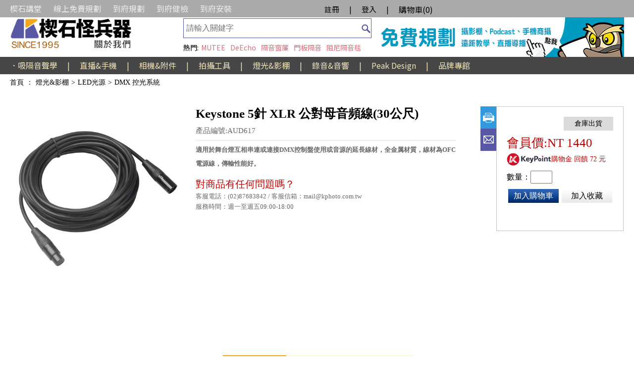

--- FILE ---
content_type: text/html; charset=UTF-8
request_url: https://www.kphoto.com.tw/index.php?route=product/product&product_id=29353
body_size: 9723
content:
<!DOCTYPE html>
<html dir="ltr" lang="zh-TW">
<head>
    <link rel="stylesheet" href="https://fonts.googleapis.com/css2?family=Noto+Sans+TC">
    <meta http-equiv="cache-control" content="no-cache">
    <meta http-equiv="pragma" content="no-cache">
    <meta http-equiv="expires" content="0">
    <meta http-equiv="Content-Type" content="text/html; charset=utf-8">
    <meta charset="UTF-8" />
    <meta name="description" content="" />
	<meta http-equiv="X-UA-Compatible" content="IE=edge">    

    <meta name="description" content="適用於舞台燈互相串連或連接DMX控制盤使用或音源的延長線材，全金属材質，線材為OFC電源線，傳輸性能好。" />
	<meta name="viewport" content="width=device-width, initial-scale=1">
	<meta name="viewport" content="maximum-scale=1">	
    
    <!-- Schema.org markup for Google+ -->
	<meta itemprop="name" content="Keystone 5針 XLR 公對母音頻線(30公尺)">
	<meta itemprop="description" content="適用於舞台燈互相串連或連接DMX控制盤使用或音源的延長線材，全金属材質，線材為OFC電源線，傳輸性能好。">
	<meta itemprop="image" content="https://www.kphoto.com.tw/image/catalog/Product/AUD/AUD617.jpg">
    
    <!-- Open Graph data -->
	<meta property="og:title" content="Keystone 5針 XLR 公對母音頻線(30公尺)" />
	<meta property="og:description" content="適用於舞台燈互相串連或連接DMX控制盤使用或音源的延長線材，全金属材質，線材為OFC電源線，傳輸性能好。" />
	<meta property="og:url" content="https://www.kphoto.com.tw/index.php?route=product/product&amp;amp;product_id=29353&amp;amp;tag_id=267&amp;amp;category_id=12" />
	<meta property="og:site_name" content="楔石攝影怪兵器">
	<meta property="og:type" content="website" />
	<meta property="og:image" content="https://www.kphoto.com.tw/image/catalog/Product/AUD/AUD617.jpg" />
    <meta name="google-site-verification" content="9y1LjdEeHl0tP7mmtFdUiDSLEPBZOOUTvalqRRMKsaQ" />
    
    <title>Keystone 5針 XLR 公對母音頻線(30公尺) | 楔石攝影怪兵器</title>
    <script type="text/javascript" src="newkey/pubjs/jquery/dist/jquery.min.js"></script>
    <script type="text/javascript" src="newkey/pubjs/moment/min/moment.min.js"></script>
    <script type="text/javascript" src="newkey/pubjs/moment/locale/zh-tw.js"></script>
    <script type="text/javascript" src="newkey/pubjs/bootstrap/dist/js/bootstrap.min.js"></script>
    <script type="text/javascript" src="newkey/pubjs/eonasdan-bootstrap-datetimepicker/build/js/bootstrap-datetimepicker.min.js"></script>
    <link rel="stylesheet" href="newkey/pubjs/icons-1.5.0/font/bootstrap-icons.css" />
    <link rel="stylesheet" href="newkey/pubjs/eonasdan-bootstrap-datetimepicker/build/css/bootstrap-datetimepicker.min.css" />

    <link rel="stylesheet" href="newkey/pubjs/pub_online.css?v=0.11" />
    <script type="text/javascript" src="newkey/pubjs/pub_java.js?v=0.12"></script>
    <script type="text/javascript" src="newkey/front/main.js?v=0.13"></script>
    <link rel="stylesheet" href="newkey/front/css/mybootstrap.css" />
    <link rel="stylesheet" href="newkey/front/css/main.css?v=0.20" />
    <link rel="stylesheet" href="newkey/front/css/ck_fix.css" />
    <link rel="icon" href="favicon.ico" type="image/x-icon"/>
    <!-- Google tag (gtag.js) -->
<script async src="https://www.googletagmanager.com/gtag/js?id=G-9BSDKW7K2L"></script>
<script>
  window.dataLayer = window.dataLayer || [];
  function gtag(){dataLayer.push(arguments);}
  gtag('js', new Date());

  gtag('config', 'G-9BSDKW7K2L');
</script></head>
<body>
    <div class="base">
<div class="header_html" style="margin-top:-2px;"></div>
<div class="home_top" style="background:#abaaaa">
    <div class="home_top1">
        <div style="float:left;width:620px;display: flex; justify-content: left; align-items: center; height: 100%;">
            <span style="margin-right:24px;"><a href="https://www.kphoto.com.tw/index.php?route=article/kind&id=1"style="color:#f0ebeb;" target="_self">楔石講堂</a></span><span style="margin-right:24px;"><a href="https://www.kphoto.com.tw/index.php?route=article/detail&id=14"style="color:#f0ebeb;" target="_self">線上免費規劃</a></span><span style="margin-right:24px;"><a href="https://www.kphoto.com.tw/index.php?route=article/detail&id=449"style="color:#f0ebeb;" target="_self">到府規劃</a></span><span style="margin-right:24px;"><a href="https://www.kphoto.com.tw/index.php?route=article/detail&id=455"style="color:#f0ebeb;" target="_self">到府健檢</a></span><span style="margin-right:24px;"><a href="https://www.kphoto.com.tw/index.php?route=article/detail&id=454"style="color:#f0ebeb;" target="_self">到府安裝</a></span>
        </div>
        <div style="float:left;padding-top:10px;">
            <div class="login_div guestmode">
    <div style="padding:0 10px 0 10px;"><a style="color:#000000 !important;" href="index.php?route=account/register_agreement">註冊</a></div>
    <div style="color:#000000 !important;"> | </div>
    <div style="padding:0 10px 0 10px;"><a style="color:#000000 !important;" href="#" onclick="loginstage()">登入</a></div>
    <div style="color:#000000 !important;"> | </div>
    <div style="padding:0 10px 0 10px;"><a class="viewCart clearfix" style="color:#000000 !important;" href="index.php?route=checkout/cart">
        <span class="text">購物車(<span id="cart_count" class="count">0</span>)</span>
    </a></div>
</div>
        </div>
    </div>
</div>
<header class="header">
    <div class="top_1-1">
        <div style="height:45px;width:100%;">
            <a target="_self" href="https://www.kphoto.com.tw/index.php?route=common/home">
                <img class="link" src="image/catalog/%E8%A1%8C%E9%8A%B7%E6%AA%94%E4%BD%8D/202309%E6%A5%94%E7%9F%B3%E9%A6%96%E9%A0%81%E6%94%B9%E7%89%88/banner/612__%E6%A5%94%E7%9F%B3%E6%80%AA%E5%85%B5%E5%99%A8.jpg" width="320" height="45">
            </a>
        </div>
        <div style="height:35px;width:100%;">
            <a target="_self" href="https://www.kphoto.com.tw/index.php?route=article/detail&id=400">
                <img class="link" src="image/catalog/%E8%A1%8C%E9%8A%B7%E6%AA%94%E4%BD%8D/202309%E6%A5%94%E7%9F%B3%E9%A6%96%E9%A0%81%E6%94%B9%E7%89%88/banner/612__%E9%97%9C%E6%96%BC%E6%88%91%E5%80%91.jpg" width="320" height="35">
            </a>
        </div>
    </div>
    <div class="top_1-2">
        <div class="searchForm">
            <input id="searchInput" class="searchInput" type="search" maxlength="16" placeholder="請輸入關鍵字" value="" autocomplete="off">
            <a href="#" class="searchIcon" onclick="do_keyword();"></a>
        </div>
        <div style="color:#de6b7c;width:400px;display:flex;justify-content: left; align-items: center; height: 26px;padding-left:30px;margin-top:20px;">
            <span style="color:black;margin-right:5px;">熱門:</span>
            <span style="margin-right:10px;"><a style="color:#de6b7c;" href="index.php?route=product/search&keyword=MUTEE" target="_self">MUTEE</a></span><span style="margin-right:10px;"><a style="color:#de6b7c;" href="index.php?route=product/search&keyword=DeEcho" target="_self">DeEcho</a></span><span style="margin-right:10px;"><a style="color:#de6b7c;" href="index.php?route=product/search&keyword=%E9%9A%94%E9%9F%B3%E7%AA%97%E7%B0%BE" target="_self">隔音窗簾</a></span><span style="margin-right:10px;"><a style="color:#de6b7c;" href="index.php?route=product/search&keyword=%E9%96%80%E6%9D%BF%E9%9A%94%E9%9F%B3" target="_self">門板隔音</a></span><span style="margin-right:10px;"><a style="color:#de6b7c;" href="index.php?route=product/search&keyword=%E9%98%BB%E5%B0%BC%E9%9A%94%E9%9F%B3%E6%AF%AF" target="_self">阻尼隔音毯</a></span>
        </div>
    </div>
    <div class="top_1-3">
        <div style="height:80px;width:500px;">
            <a target="_blank" href="https://www.kphoto.com.tw/index.php?route=article/detail&id=14">
                <img class="link" src="image/catalog/%E8%A1%8C%E9%8A%B7%E6%AA%94%E4%BD%8D/%E6%A5%94%E7%9F%B3%E6%95%B4%E9%AB%94%E8%A6%8F%E5%8A%83%E9%A6%96%E9%A0%81Banner.gif" width="500" height="80">
            </a>
        </div>
    </div>
</header>
<div class="cate_menu_div" style="background:#464646">
    <div style="width:1240px;display: flex; justify-content: left; align-items: center; height: 100%;margin:auto;font-size:16px;">
        <span cate_id="363" onmouseover="catelist(this)"><a href="index.php?route=product/category&id=363" style="color:#EEE2BA;">．吸隔音聲學</a></span><span style="margin-left:20px;margin-right:20px;color:#EEE2BA;">|</span><span cate_id="1" onmouseover="catelist(this)"><a href="index.php?route=product/category&id=1" style="color:#EEE2BA;">直播&amp;手機</a></span><span style="margin-left:20px;margin-right:20px;color:#EEE2BA;">|</span><span cate_id="2" onmouseover="catelist(this)"><a href="index.php?route=product/category&id=2" style="color:#EEE2BA;">相機&amp;附件</a></span><span style="margin-left:20px;margin-right:20px;color:#EEE2BA;">|</span><span cate_id="4" onmouseover="catelist(this)"><a href="index.php?route=product/category&id=4" style="color:#EEE2BA;">拍攝工具</a></span><span style="margin-left:20px;margin-right:20px;color:#EEE2BA;">|</span><span cate_id="3" onmouseover="catelist(this)"><a href="index.php?route=product/category&id=3" style="color:#EEE2BA;">燈光&amp;影棚</a></span><span style="margin-left:20px;margin-right:20px;color:#EEE2BA;">|</span><span cate_id="5" onmouseover="catelist(this)"><a href="index.php?route=product/category&id=5" style="color:#EEE2BA;">錄音&amp;音響</a></span><span style="margin-left:20px;margin-right:20px;color:#EEE2BA;">|</span><span cate_id="370" onmouseover="catelist(this)"><a href="https://www.kphoto.com.tw/index.php?route=product/category/detail&id=150" style="color:#EEE2BA;">Peak Design</a></span><span style="margin-left:20px;margin-right:20px;color:#EEE2BA;">|</span><span cate_id="6" onmouseover="catelist(this)"><a href="index.php?route=product/category&id=6" style="color:#EEE2BA;">品牌專館</a></span>
    </div>
</div>
<div class="searchShow">
    <div class="searchbox">
        <div class="suggcate">
        </div>
        <div class="suggitem">
            <div class="sugg_title">相關商品:</div>
            <div class="itemlist clearfix">
            </div>
            <div class="more clearfix" onclick="do_keyword()">查看更多商品 ></div>
        </div>
        <div class="searchHist">
            <div class="search_hist clearfix">
                <div class="title">搜尋紀錄:</div>
                <ul class="hist_list"></ul>
            </div>
            <div class="more clearfix" onclick="clear_key_hist()"><i class="bi bi-clock-history" style="margin-right: 4px;"></i>刪除歷史紀錄</div>
        </div>
        <div class="recentView">
            <div class="recentitem">
                <div class="recent_title">看過的商品:</div>
                <div class="itemlist clearfix">
                </div>
            </div>
        </div>
    </div>
    <div class="searchShowOverlay"></div>
</div>
<div class="cateShow">
    <div class="catebox_before"></div>
    <div class="catebox">
    
    </div>
    <div class="catebox_after"></div>
    <div class="cateShowOverlay"></div>
</div>        <div class="main_o"><ol class="navibar clearfix">
    <li class="navibar_item @@first" >
    <a itemprop="item" href="index.php?route=common/home">
        <span itemprop="name">首頁</span>
    </a>
    <meta itemprop="position" content="1">
</li>
<span class="divider">：</span><li class="navibar_item @@first" >
    <a itemprop="item" href="index.php?route=product/category&id=3">
        <span itemprop="name">燈光&amp;影棚</span>
    </a>
    <meta itemprop="position" content="2">
</li>
<span class="divider">></span><li class="navibar_item @@first" >
    <a itemprop="item" href="index.php?route=product/category/detail&id=12">
        <span itemprop="name">LED光源</span>
    </a>
    <meta itemprop="position" content="3">
</li>
<span class="divider">></span><li class="navibar_item @@first" >
    <a itemprop="item" href="index.php?route=product/tag/detail&id=267&category_id=12">
        <span itemprop="name">DMX 控光系統</span>
    </a>
    <meta itemprop="position" content="4">
</li>
<span class="divider"></span>
</ol>
<aside id="hist_sample" style="display:none;"><div class="itemdiv">
    <div class="imgdiv">
        <a class="link" href="index.php?route=product/product&product_id=29353">
            <img class="thumbnail" src="image/catalog/Product/AUD/AUD617.jpg">
        </a>
    </div>
    <h3 class="title">
        <a href="index.php?route=product/product&product_id=29353">Keystone 5針 XLR 公對母音頻線(30公尺)</a>
    </h3>
</div></aside>
<section class="proddiv">
    <div class="prodinfo clearfix" itemscope="" itemtype="http://schema.org/Product">
        <div class="imgdiv">
            <div class="bigimg">
                <img src="image/catalog/Product/AUD/AUD617.jpg" alt="Keystone 5針 XLR 公對母音頻線(30公尺)" width="350px" height="350px" itemprop="image">
                <img class="overlay is_hide" src="" alt="Overlay" onerror="this.style.display='none';">
            </div>
            <div class="smallimgdiv">
                <div class="btnPrev" onclick="img_move_right()"></div>
                <div class="imglist">
                    <div class="listframe clearfix" style="left: 0px;">
                        
                    </div>
                </div>
                <div class="btnNext" onclick="img_move_left()"></div>
            </div>
        </div>

        <div class="pinfodiv">
            <h2 class="prodname" itemprop="name">Keystone 5針 XLR 公對母音頻線(30公尺)</h2>
            <div class="prodid">產品編號:AUD617</div>
            <h3 class="proddesc">適用於舞台燈互相串連或連接DMX控制盤使用或音源的延長線材，全金属材質，線材為OFC電源線，傳輸性能好。</h3>

            <div class="promo clearfix is_hide">
                <div class="heading">關聯活動:</div>
                <ul class="promoList clearfix">
                    
                </ul>
            </div>
            
            <div class="note clearfix" style="display:none;">
                <div class="heading">其他說明:</div>
                <ul class="noteList clearfix">
                    @@note_list@
                </ul>
            </div>
            <div class="service">
                <div class="title">對商品有任何問題嗎？</div>
                <ul>
                    <li class="serviceItem">客服電話：(02)87683842 / 客服信箱：mail@kphoto.com.tw</li>
                    <li class="serviceItem">服務時間：週一至週五09:00-18:00</li>
                </ul>
            </div>
        </div>
        <div class="control clearfix">
            <div class="shortcut">
                <a class="btn btnPrint" id="print" href="javascript:window.print()"></a>
                <a class="btn btnEmail" href="mailto:?body=https%3A%2F%2Fwww.kphoto.com.tw%2Findex.php%3Froute%3Dproduct%2Fproduct%26product_id%3D29353%26tag_id%3D267%26category_id%3D12&subject=Keystone+5%E9%87%9D+XLR+%E5%85%AC%E5%B0%8D%E6%AF%8D%E9%9F%B3%E9%A0%BB%E7%B7%9A%2830%E5%85%AC%E5%B0%BA%29"></a>
            </div>
            <div class="functionBox">
                <div itemprop="offers" itemscope="" itemtype="http://schema.org/Offer">
                    <meta itemprop="priceCurrency" content="TWD">
                    <meta itemprop="price" content="1440">
                </div>
                <div class="say_pp">
                    <div class="buy_pp p0" title=""></div>
                    <div class="ship_pp p0" title="本商品由楔石倉庫出貨。"></div>
                </div>

                <div class="price ">會員價:NT 1440</div>
                <div class="price is_hide">會員價:NT </div>
                <div class="bonus "><img src="newkey/front/image/keypoint.png" style="float:left;height:26px;" /><span style="line-height: 26px;font-size:14px;">購物金 回饋 72 元</span></div>
                <div class="bonus is_hide"><img src="newkey/front/image/keypoint.png" style="float:left;height:26px;" /><span style="line-height: 26px;font-size:14px;">購物金 回饋  元</span></div>
                <div class="buy ">
                    <span>數量：</span><input class="count" type="number" name="quantity" min="0" max="7" value="">
                </div>
                <div class="btnGroup" prod_id="29353" auth="b9ee0557f985e5eb1c5e3fc860a912c7">
                    <span class="out_of_stock ">歡迎詢問</span>
                    <a href="#" class="btn btnAddCart " onclick="add_to_cart(this);return false;">加入購物車</a>
                    <a href="#" class="btn btnAddWish " onclick="add_to_wish(this);return false;">加入收藏</a>
                </div>
                <div class="socialGroup">
                    <iframe src="https://www.facebook.com/plugins/like.php?href=https%3A%2F%2Fwww.kphoto.com.tw%2Findex.php%3Froute%3Dproduct%2Fproduct%26product_id%3D29353%26tag_id%3D267%26category_id%3D12&width=120&layout=button&action=like&size=small&share=true&height=65&appId=207537349341040" width="120" height="65" style="border:none;overflow:hidden" scrolling="no" frameborder="0"
                        allowfullscreen="true" allow="autoplay; clipboard-write; encrypted-media; picture-in-picture; web-share"></iframe>
                </div>
                <div class="is_hide" style="margin-top: -20px;">
                    <div>
                        <a href="#" class="btn_Extshop" style="text-align: right;width: 90%;" lnkdata="" onclick="show_extshop(this);return false; ">其他賣場</a>
                    </div>
                </div>


            </div>
        </div>
    </div>
    <div id="prod_detail" class="prod_detail">
        <ul class="tabs-nav clearfix">
            <li class="tab-item"><a class="tab-link" tabsel="#tab-1">產品詳述</a></li>
            <li class="tab-item"><a class="tab-link" tabsel="#tab-2">詳細規格</a></li>
            <li class="tab-item"><a class="tab-link" tabsel="#tab-3">包裝說明</a></li>
            <li class="tab-item"><a class="tab-link" tabsel="#tab-4">下載支援</a></li>
            <li class="tab-item"><a class="tab-link" tabsel="#tab-5">延伸應用</a></li>
            <li class="tab-item"><a class="tab-link" tabsel="#tab-6">相關配件</a></li>
        </ul>
        <div id="tab-1" class="tab-panel"><table align="center" border="0" cellpadding="0" cellspacing="0" style="width: 1000px;">
	<tbody>
		<tr>
			<td colspan="2" style="text-align: center;"><a href="https://www.kphoto.com.tw/index.php?route=product/category/detail&id=154" target="_blank"><span style="color:#FFFFFF;"><img alt="" src="http://www.kphoto.com.tw/image/catalog/%E5%93%81%E7%89%8C%E5%B0%88%E5%8D%80/Keystone.jpg" /></span></a></td>
		</tr>
		<tr>
			<td colspan="2" style="text-align: center;"><img alt="" src="https://www.kphoto.com.tw/image/catalog/Product/AUD/AUD617_1.jpg" style="width: 1000px; height: 1986px;" /></td>
		</tr>
		<tr>
			<td>&nbsp;</td>
			<td>&nbsp;</td>
		</tr>
		<tr>
			<td>&nbsp;</td>
			<td>&nbsp;</td>
		</tr>
	</tbody>
</table>

<p style="text-align: center;">&nbsp;</p>

<p style="text-align: center;">&nbsp;</p></div>
        <div id="tab-2" class="tab-panel"><table class="tableDefault" border="1" width="100%">
    <tbody>
        <tr class="tableHeadRow">
            <th class="rowHead">項目</th>
            <th class="rowHead">規格</th>
            <th class="rowHead">項目</th>
            <th class="rowHead">規格</th>
        </tr>
        <tr class="tableRow itemRow">
    <td class="rowDefault" width="25%">類型</td>
    <td class="rowDefault" width="25%">DMX 5針連接線 </td>
    <td class="rowDefault" width="25%"></td>
    <td class="rowDefault" width="25%"></td>
</tr>
    </tbody>
</table></div>
        <div id="tab-3" class="tab-panel"><p>商品本體</p></div>
        <div id="tab-4" class="tab-panel">
            <ul class="downloaddiv"></ul>
        </div>
        <div id="tab-5" class="tab-panel"></div>
        <div id="tab-6" class="tab-panel"></div>
        <ul class="tabs-nav clearfix">
            <li class="tab-item"><a class="tab-link" tabsel="#tab-1">產品詳述</a></li>
            <li class="tab-item"><a class="tab-link" tabsel="#tab-2">詳細規格</a></li>
            <li class="tab-item"><a class="tab-link" tabsel="#tab-3">包裝說明</a></li>
            <li class="tab-item"><a class="tab-link" tabsel="#tab-4">下載支援</a></li>
            <li class="tab-item"><a class="tab-link" tabsel="#tab-5">延伸應用</a></li>
            <li class="tab-item"><a class="tab-link" tabsel="#tab-6">相關配件</a></li>
        </ul>
    </div>
    <div class="recommdiv clearfix">
    <h2 class="recommend_header">推薦商品</h2>
    <div class="prodlist clearfix _graph">
        <article class="prod_graph clearfix " itemscope="" itemtype="http://schema.org/Product">
    <div class="imgdiv">
        <a class="link" href="index.php?route=product/product&product_id=29350">
            <img class="thumbnail" src="image/catalog/Product/AUD/AUD613.jpg" alt="Keystone 5針卡農 DMX 公對母訊號線(5公尺)" itemprop="image">
            <img class="overlay is_hide" src="" alt="Overlay" onerror="this.style.display='none';">
        </a>
    </div>
    <h3 class="title">
        <a href="index.php?route=product/product&product_id=29350" itemprop="name" content="Keystone 5針卡農 DMX 公對母訊號線(5公尺)">Keystone 5針卡農 DMX 公對母訊號線(5公尺)</a>
    </h3>
    <div class="description" itemprop="description" title="適用於舞台燈互相串連或連接DMX控制盤使用或音源的延長線材，全金属材質，線材為OFC電源線，傳輸性能好。">適用於舞台燈互相串連或連接DMX控制盤使用或音源的延長線材，全金属材質，線材為OFC電源線，傳輸性能好。</div>
    <div class="detail">
        <div class="say_pp">
            <div class="buy_pp p1" title="此商品缺貨中，您可以先加入收藏追蹤此商品。"></div>
            <div class="ship_pp p0" title="本商品由楔石倉庫出貨。"></div>
        </div>
    </div>
    <div class="purchinfo clearfix">
        <div class="price" itemprop="offers" itemscope="" itemtype="http://schema.org/Offer">
            <meta itemprop="availability" content="https://schema.org/InStock" />
            <meta itemprop="priceCurrency" content="TWD">
            <meta itemprop="price" content="320">
             會員價：<span class="number ">320</span><span class="number is_hide" style="margin-left:5px;"></span><span class="current">NTD</span>
        </div>
        <div class="bonus"><img src="newkey/front/image/keypoint.png" style="float:left;height:30px;" /><span style="line-height: 30px;font-size:14px;">購物金 </span><span class="number ">16</span><span class="number is_hide" style="margin-left:5px;"></span><span> 元</span></div>
        <div class="buy">
            <div class="is_hide">購買數量：<input class="count" min="0" max="0" type="number" name="quantity" value=""></div>
        </div>
        <div class="control clearfix" prod_id="29350" auth="f8af8f35b75d0e8e366b14e8adfdee3e">
            <span class="out_of_stock is_show">歡迎詢問</span>
            <a href="#" class="btnAddCart is_hide" onclick="add_to_cart(this);return false; ">加入購物車</a>
            <a href="#" class="btnAddWish" onclick="add_to_wish(this);return false;">加入收藏</a>
        </div>
    </div>
    <div class="extshop">
        <div class="is_hide">
            <a href="#" class="btn_Extshop" style="text-align: right;width: 90%;" lnkdata="" onclick="show_extshop(this);return false; ">其他賣場</a>
        </div>
    </div>
    <div class="status">
        <span class="text"></span>
    </div>
</article><article class="prod_graph clearfix " itemscope="" itemtype="http://schema.org/Product">
    <div class="imgdiv">
        <a class="link" href="index.php?route=product/product&product_id=29355">
            <img class="thumbnail" src="image/catalog/Product/AUD/AUD621.jpg" alt="Keystone XLR 3針公轉5針母轉接頭" itemprop="image">
            <img class="overlay is_hide" src="" alt="Overlay" onerror="this.style.display='none';">
        </a>
    </div>
    <h3 class="title">
        <a href="index.php?route=product/product&product_id=29355" itemprop="name" content="Keystone XLR 3針公轉5針母轉接頭">Keystone XLR 3針公轉5針母轉接頭</a>
    </h3>
    <div class="description" itemprop="description" title="使用於燈光、控盤等設備DMX3/DMX5之間的轉換，3針公轉5針母轉接頭，重量 : 45 g ，材質 : 鋅合金">使用於燈光、控盤等設備DMX3/DMX5之間的轉換，3針公轉5針母轉接頭，重量 : 45 g ，材質 : 鋅合金</div>
    <div class="detail">
        <div class="say_pp">
            <div class="buy_pp p0" title=""></div>
            <div class="ship_pp p0" title="本商品由楔石倉庫出貨。"></div>
        </div>
    </div>
    <div class="purchinfo clearfix">
        <div class="price" itemprop="offers" itemscope="" itemtype="http://schema.org/Offer">
            <meta itemprop="availability" content="https://schema.org/InStock" />
            <meta itemprop="priceCurrency" content="TWD">
            <meta itemprop="price" content="120">
             會員價：<span class="number ">120</span><span class="number is_hide" style="margin-left:5px;"></span><span class="current">NTD</span>
        </div>
        <div class="bonus"><img src="newkey/front/image/keypoint.png" style="float:left;height:30px;" /><span style="line-height: 30px;font-size:14px;">購物金 </span><span class="number ">6</span><span class="number is_hide" style="margin-left:5px;"></span><span> 元</span></div>
        <div class="buy">
            <div class="">購買數量：<input class="count" min="0" max="1" type="number" name="quantity" value=""></div>
        </div>
        <div class="control clearfix" prod_id="29355" auth="2fd19bc0c6a7b1cce64563f0ac842590">
            <span class="out_of_stock ">歡迎詢問</span>
            <a href="#" class="btnAddCart " onclick="add_to_cart(this);return false; ">加入購物車</a>
            <a href="#" class="btnAddWish" onclick="add_to_wish(this);return false;">加入收藏</a>
        </div>
    </div>
    <div class="extshop">
        <div class="is_hide">
            <a href="#" class="btn_Extshop" style="text-align: right;width: 90%;" lnkdata="" onclick="show_extshop(this);return false; ">其他賣場</a>
        </div>
    </div>
    <div class="status">
        <span class="text"></span>
    </div>
</article><article class="prod_graph clearfix " itemscope="" itemtype="http://schema.org/Product">
    <div class="imgdiv">
        <a class="link" href="index.php?route=product/product&product_id=27300">
            <img class="thumbnail" src="image/catalog/Product/AAA5/AAA5087.jpg" alt="Skier DMX3針公 / RJ45母 轉接線" itemprop="image">
            <img class="overlay is_hide" src="" alt="Overlay" onerror="this.style.display='none';">
        </a>
    </div>
    <h3 class="title">
        <a href="index.php?route=product/product&product_id=27300" itemprop="name" content="Skier DMX3針公 / RJ45母 轉接線">Skier DMX3針公 / RJ45母 轉接線</a>
    </h3>
    <div class="description" itemprop="description" title="轉接XLR公與RJ45母的DMX設備時使用，轉接XLR與RJ45的DMX設備時使用，可將任何CAT-5乙太網路線用作DMX連接線，讓RJ45接口的燈光設備，可使用DMX插孔的燈光控盤。">轉接XLR公與RJ45母的DMX設備時使用，轉接XLR與RJ45的DMX設備時使用，可將任何CAT-5乙太網路線用作DMX連接線，讓RJ45接口的燈光設備，可使用DMX插孔的燈光控盤。</div>
    <div class="detail">
        <div class="say_pp">
            <div class="buy_pp p0" title=""></div>
            <div class="ship_pp p0" title="本商品由楔石倉庫出貨。"></div>
        </div>
    </div>
    <div class="purchinfo clearfix">
        <div class="price" itemprop="offers" itemscope="" itemtype="http://schema.org/Offer">
            <meta itemprop="availability" content="https://schema.org/InStock" />
            <meta itemprop="priceCurrency" content="TWD">
            <meta itemprop="price" content="240">
             會員價：<span class="number ">240</span><span class="number is_hide" style="margin-left:5px;"></span><span class="current">NTD</span>
        </div>
        <div class="bonus"><img src="newkey/front/image/keypoint.png" style="float:left;height:30px;" /><span style="line-height: 30px;font-size:14px;">購物金 </span><span class="number ">12</span><span class="number is_hide" style="margin-left:5px;"></span><span> 元</span></div>
        <div class="buy">
            <div class="">購買數量：<input class="count" min="0" max="13" type="number" name="quantity" value=""></div>
        </div>
        <div class="control clearfix" prod_id="27300" auth="b6f5e04dea27d7ed37a94b7726b6f465">
            <span class="out_of_stock ">歡迎詢問</span>
            <a href="#" class="btnAddCart " onclick="add_to_cart(this);return false; ">加入購物車</a>
            <a href="#" class="btnAddWish" onclick="add_to_wish(this);return false;">加入收藏</a>
        </div>
    </div>
    <div class="extshop">
        <div class="is_hide">
            <a href="#" class="btn_Extshop" style="text-align: right;width: 90%;" lnkdata="[{&quot;shop_valid&quot;:&quot;Y&quot;,&quot;shop_title&quot;:&quot;&quot;,&quot;shop_image&quot;:&quot;pimages\/no_image-100x100.png&quot;,&quot;shop_url&quot;:&quot;&quot;,&quot;sort_order&quot;:&quot;0&quot;},{&quot;shop_valid&quot;:&quot;Y&quot;,&quot;shop_title&quot;:&quot;&quot;,&quot;shop_image&quot;:&quot;pimages\/no_image-100x100.png&quot;,&quot;shop_url&quot;:&quot;&quot;,&quot;sort_order&quot;:&quot;0&quot;},{&quot;shop_valid&quot;:&quot;Y&quot;,&quot;shop_title&quot;:&quot;&quot;,&quot;shop_image&quot;:&quot;pimages\/no_image-100x100.png&quot;,&quot;shop_url&quot;:&quot;&quot;,&quot;sort_order&quot;:&quot;0&quot;},{&quot;shop_valid&quot;:&quot;Y&quot;,&quot;shop_title&quot;:&quot;&quot;,&quot;shop_image&quot;:&quot;pimages\/no_image-100x100.png&quot;,&quot;shop_url&quot;:&quot;&quot;,&quot;sort_order&quot;:&quot;0&quot;}]" onclick="show_extshop(this);return false; ">其他賣場</a>
        </div>
    </div>
    <div class="status">
        <span class="text"></span>
    </div>
</article>
    </div>
</div> 
</section><script>
    var move_step=106;
    var img_p=0;
    function img_move_right() {
        var imgnum=$(".imageitem").length;
        img_p--;
        if (img_p<0) {
            img_p=0;
        }
        move_btn_stat();
    }
    function img_move_left() {
        var imgnum=$(".imageitem").length;
        img_p++;
        if (img_p>=(imgnum-3)) {
            img_p=imgnum-3;
        }
        move_btn_stat();
    }
    function move_btn_stat() {
        var p=$(".listframe").position().left;
        var imgnum=$(".imageitem").length;
        $(".smallimgdiv").find('.btnPrev').addClass('off');
        $(".smallimgdiv").find('.btnNext').addClass('off');
        if (imgnum>3) {
            var p=img_p*move_step*-1;
            $(".listframe").css('left',p+'px');

            if (img_p>0) {
                $(".smallimgdiv").find('.btnPrev').removeClass('off');
            }
            if (img_p<(imgnum-3)) {
                $(".smallimgdiv").find('.btnNext').removeClass('off');
            }
        }
    }

    function change_related(o,tag_id) {
        $(".relate_tag_item.selected").removeClass("selected");
        $(o).parent().addClass("selected");
        if (tag_id==-1) {
            $(".relate_right").find(".prod_graph").show();
        }
        else {
            $(".relate_right").find(".prod_graph").hide();
            $(".relate_right").find(".__tag_"+tag_id).show();
        }
        var e=document.getElementById("prod_detail");
        e.scrollIntoView();
    }

    var is_fst=true;
    $(function() {
        save_view_hist();

        if ($(".imageitem").length>0) {
            $(".smallimgdiv").show();
            move_btn_stat();
        }
        else {
            $(".smallimgdiv").hide();
        }

        $(".listframe").find(".imageitem").click(function(){
            var w1=610;
            var h1=630;
            var _html='';
            if ($(this).hasClass("VIDEO")) {
                // 影片
                _html='<div id="vdiv"><iframe width="560" height="315" src="" frameborder="0" allowfullscreen=""></iframe></div>';
                showdialog_a(600, 350, '<div style="text-align:center;">' + _html + '</div>', '影片', 0.8, 1 );
                $("#vdiv").find("iframe").prop("src",$(this).attr("videourl"));
            }
            else {
                // 圖
                _html='<img src="#" width="600px" />';
                showdialog_a(610, 630, '<div>' + _html + '</div>', '明細圖', 0.8, 1 );
                $("#_dia_data_a").find("img").prop('src',$(this).find("img").prop("src"));
            }

            $(".closedialog_a").off('click');
            $(".closedialog_a").click(function() {
                hidedialog_a();
            });
        });

        $(".prod_detail").find(".tabs-nav").find(".tab-link").click(function(){
            var oid=$(this).attr("tabsel");
            var pobj=$(this).parent().parent();
            $(".prod_detail").find(".tab-panel").hide();
            $(oid).show();
            var selected_ser=$(".prod_detail").find(".tab-panel:visible").index();

            $(".prod_detail").find(".tab-item").removeClass("selected");
            $($($(".prod_detail").find(".tabs-nav")[0]).find(".tab-item")[selected_ser-1]).addClass("selected");
            $($($(".prod_detail").find(".tabs-nav")[1]).find(".tab-item")[selected_ser-1]).addClass("selected");
            if (!is_fst) {
                setTimeout(function(){
                    // 捲動到標籤處
                    var e=document.getElementById("prod_detail");
                    e.scrollIntoView();
                },100);
            }
        });

        $(".prod_detail").find(".tab-panel").each(function(){
            if ($(this).html()=='') {
                $($($(".prod_detail").find(".tabs-nav")[0]).find(".tab-item")[$(this).index()-1]).hide();
                $($($(".prod_detail").find(".tabs-nav")[1]).find(".tab-item")[$(this).index()-1]).hide();
            }
        });
        if ($("#tab-4").find(".downloaddiv").html()=='') {
            $($($(".prod_detail").find(".tabs-nav")[0]).find(".tab-item")[3]).hide();
            $($($(".prod_detail").find(".tabs-nav")[1]).find(".tab-item")[3]).hide();
        }

        $(".prod_detail").find(".tab-panel").each(function(){
            if ($(this).html()!='') {
                $($(".prod_detail").find(".tabs-nav").find(".tab-link")[$(this).index()-1]).click();
                return false;
            }
        });
        is_fst=false;
    });
</script>
        </div> <!-- main_o-->
        <div class="but_1">
    <div class="but_1-1">
        <table align="center" border="0" cellpadding="0" cellspacing="0" style="width:1000px;">
	<tbody>
		<tr>
			<td>&nbsp;</td>
			<td>&nbsp;</td>
			<td>&nbsp;</td>
			<td>&nbsp;</td>
			<td>&nbsp;</td>
			<td>&nbsp;</td>
		</tr>
		<tr>
			<td><a href="https://www.kphoto.com.tw/index.php?route=article/detail&amp;id=14"><span style="color:#FFFFFF;"><img alt="" src="image/catalog/%E6%96%87%E7%AB%A0%E7%94%A8%E5%9C%96%E7%89%87/%E5%85%8D%E8%B2%BB%E7%B7%9A%E4%B8%8A%E5%BD%B1%E9%9F%B3%E7%A9%BA%E9%96%93%E8%A6%8F%E5%8A%83-04-07.jpg" style="height: 54px; width: 155px;" /></span></a></td>
			<td><a href="https://www.kphoto.com.tw/index.php?route=article/detail&amp;id=449" target=""><span style="color:#FFFFFF;"><img alt="" src="image/catalog/%E9%97%9C%E6%96%BC%E6%A5%94%E7%9F%B3/2023%E6%9B%B4%E6%96%B0/%E5%88%B0%E5%BA%9C%E8%A6%8F%E5%8A%83-04.jpg" style="height: 49px; width: 155px;" /></span></a></td>
			<td><a href="https://www.kphoto.com.tw/index.php?route=article/detail&amp;id=454" target=""><span style="color:#FFFFFF;"><img alt="" src="image/catalog/%E9%97%9C%E6%96%BC%E6%A5%94%E7%9F%B3/2023%E6%9B%B4%E6%96%B0/%E5%88%B0%E5%BA%9C%E5%AE%89%E8%A3%9D%E6%95%99%E5%AD%B8-04.jpg" style="height: 49px; width: 155px;" /></span></a></td>
			<td><a href="https://www.kphoto.com.tw/index.php?route=article/detail&amp;id=455" target=""><span style="color:#FFFFFF;"><img alt="" src="image/catalog/%E9%97%9C%E6%96%BC%E6%A5%94%E7%9F%B3/2023%E6%9B%B4%E6%96%B0/%E5%88%B0%E5%BA%9C%E5%81%A5%E6%AA%A2-04.jpg" style="height: 49px; width: 155px;" /></span></a></td>
			<td><a href="https://www.kphoto.com.tw/index.php?route=article/detail&amp;id=456" target=""><span style="color:#FFFFFF;"><img alt="" src="image/catalog/%E9%97%9C%E6%96%BC%E6%A5%94%E7%9F%B3/2023%E6%9B%B4%E6%96%B0/%E4%BC%81%E6%A5%AD%E5%AD%B8%E6%A0%A1%E5%8F%83%E8%A8%AA-04.jpg" style="height: 49px; width: 155px;" /></span></a></td>
			<td><a href="https://www.kphoto.com.tw/index.php?route=article/detail&amp;id=475"><span style="color:#FFFFFF;"><img src="https://www.kphoto.com.tw/image/catalog/%E9%97%9C%E6%96%BC%E6%A5%94%E7%9F%B3/2023%E6%9B%B4%E6%96%B0/%E6%B4%BB%E5%8B%95%E5%90%88%E4%BD%9C%E5%A0%B4%E5%9C%B0%E7%A7%9F%E5%80%9F.jpg" style="height: 48px; width: 155px;" /></span></a></td>
		</tr>
	</tbody>
</table>

<p>&nbsp;</p>

<table align="center" border="0" cellpadding="0" cellspacing="0" style="width:1240px;">
	<tbody>
		<tr>
			<td style="height:50px; width:100px">&nbsp;</td>
			<td style="height:50px; width:260px">
			<h2><strong><span style="font-size:22px"><span style="font-family:'Microsoft JhengHei'">關於楔石</span></span></strong></h2>
			</td>
			<td style="height:50px; width:260px">
			<h2><strong><span style="font-size:22px"><span style="font-family:'Microsoft JhengHei'">購物指南</span></span></strong></h2>
			</td>
			<td style="height:50px; width:260px">
			<h2><strong><span style="font-size:22px"><span style="font-family:'Microsoft JhengHei'">相關網站</span></span></strong></h2>
			</td>
			<td colspan="5" style="height:50px; width:400px">
			<h2><span style="font-family:Microsoft JhengHei"><span style="font-size:22px"><strong>楔石社群</strong></span></span></h2>
			</td>
		</tr>
		<tr>
			<td style="height:35px">&nbsp;</td>
			<td style="height:35px; width:260px"><a href="https://www.kphoto.com.tw/index.php?route=article/kind&amp;id=3" style="text-decoration:none"><span style="color:#444444"><span style="font-size:12pt"><span style="font-family:'Microsoft JhengHei'">最新消息</span></span></span></a></td>
			<td style="height:35px"><a href="https://www.kphoto.com.tw/index.php?route=article/detail&amp;id=401" style="text-decoration:none"><span style="color:#444444"><span style="font-size:12pt"><span style="font-family:'Microsoft JhengHei'">購物流程指南</span></span></span></a></td>
			<td style="height:35px"><a href="http://www.mutee.com.tw" target="_blank"><font color="#444444" face="Microsoft JhengHei"><span style="font-size: 16px;">MUTEE 淨音家</span></font></a></td>
			<td rowspan="3" style="height:35px; text-align:center; width:100px"><a href="https://www.facebook.com/kphoto1995?fref=ts" target="_blank"><img alt="" src="image/catalog/%E9%9B%BB%E5%AD%90%E5%A0%B1/2023%E5%B9%B4/FB-01.png" style="height:50px; outline:0px; width:50px" /></a></td>
			<td rowspan="3" style="height:35px; text-align:center; width:100px"><a href="https://www.youtube.com/user/dkeystone1995b/featured" target="_blank"><img alt="" src="image/catalog/%E9%9B%BB%E5%AD%90%E5%A0%B1/2023%E5%B9%B4/YT-02.png" style="height:50px; outline:0px; width:50px" /></a></td>
			<td rowspan="3" style="height:35px; text-align:center; width:100px"><a href="https://www.youtube.com/@keystoneChill" target="_blank"><img alt="" src="image/catalog/%E9%9B%BB%E5%AD%90%E5%A0%B1/2023%E5%B9%B4/YT2-03.png" style="height:50px; width:50px" /></a></td>
			<td rowspan="3" style="height:35px; text-align:center; width:100px"><a href="https://lin.ee/9FWTwyA" target="_blank"><img alt="" src="image/catalog/%E9%9B%BB%E5%AD%90%E5%A0%B1/2023%E5%B9%B4/LINE-04.png" style="height:50px; outline:0px; width:50px" /></a></td>
			<td rowspan="3" style="height:35px; text-align:center; width:100px"><a href="https://www.instagram.com/keystone1995/" target="_blank"><img alt="" src="image/catalog/%E9%9B%BB%E5%AD%90%E5%A0%B1/2023%E5%B9%B4/IG-03.png" style="height:50px; outline:0px; width:50px" /></a></td>
		</tr>
		<tr>
			<td style="height:35px">&nbsp;</td>
			<td style="height:35px"><a href="https://www.kphoto.com.tw/index.php?route=article/detail&amp;id=464" style="text-decoration:none"><span style="color:#444444"><span style="font-size:12pt"><span style="font-family:'Microsoft JhengHei'">服務團隊</span></span></span></a></td>
			<td style="height:35px"><a href="https://www.kphoto.com.tw/index.php?route=article/detail&amp;id=520" style="text-decoration:none"><span style="color:#444444"><span style="font-size:12pt"><span style="font-family:'Microsoft JhengHei'">KeyPoint購物金</span></span></span></a></td>
			<td style="height:35px"><a href="https://www.kshop.com.tw" style="text-decoration:none"><span style="color:#444444"><span style="font-size:12pt"><span style="font-family:'Microsoft JhengHei'">Peak Design 台灣總代理官網</span></span></span></a></td>
		</tr>
		<tr>
			<td style="height:35px">&nbsp;</td>
			<td style="height:35px"><a href="https://www.kphoto.com.tw/index.php?route=article/detail&amp;id=480" style="text-decoration:none"><span style="color:#444444"><span style="font-size:12pt"><span style="font-family:'Microsoft JhengHei'">交通資訊</span></span></span></a></td>
			<td style="height:35px"><a href="https://www.kphoto.com.tw/index.php?route=article/detail&amp;id=147" style="text-decoration:none"><span style="color:#444444"><span style="font-size:12pt"><span style="font-family:'Microsoft JhengHei'">運送須知</span></span></span></a></td>
			<td style="height:35px"><a href="https://shopee.tw/keystone1995" style="text-decoration:none"><span style="color:#444444"><span style="font-size:12pt"><span style="font-family:'Microsoft JhengHei'">楔石怪兵器-蝦皮購物</span></span></span></a></td>
		</tr>
		<tr>
			<td style="height:35px">&nbsp;</td>
			<td style="height:35px"><a href="https://forms.gle/KesqzrVAd2yyLhNP7" style="text-decoration:none"><font color="#444444" face="Microsoft JhengHei"><span style="font-size: 16px;">與楔石合作</span></font></a></td>
			<td style="height:35px"><a href="https://www.kphoto.com.tw/index.php?route=article/detail&amp;id=521"><span style="color:#444444"><span style="font-size:12pt"><span style="font-family:'Microsoft JhengHei'">退/換貨及退款</span></span></span></a></td>
			<td style="height:35px"><a href="http://www.skier.com.tw/" style="text-decoration:none"><span style="color:#444444"><span style="font-size:12pt"><span style="font-family:'Microsoft JhengHei'">Skier 官網</span></span></span></a></td>
			<td colspan="2" rowspan="5" style="height:35px">
			<p>&nbsp;<a href="https://www.kphoto.com.tw/index.php?route=article/kind&amp;id=4" target="_blank"><img alt="" src="image/catalog/%E9%9B%BB%E5%AD%90%E5%A0%B1/2023%E5%B9%B4/email-05.png" style="height:80px; outline:0px; width:180px" /></a></p>
			</td>
			<td colspan="3" rowspan="5" style="height:35px"><span style="font-size:18px"><strong>隨時掌握最新資訊</strong></span></td>
		</tr>
		<tr>
			<td style="height:35px">&nbsp;</td>
			<td style="height:35px"><a href="https://docs.google.com/forms/d/e/1FAIpQLSec2P6SIlVFaEwwfN3j6byxSpI8wVYT-BBwyY5fY2mVqMIwVw/viewform?usp=pp_url"><span style="color:#000000;"><font face="Microsoft JhengHei"><span style="font-size: 16px;">企業大量採購找我談</span></font></span></a></td>
			<td style="height:35px"><a href="https://www.kphoto.com.tw/index.php?route=article/detail&amp;id=149" style="text-decoration:none"><span style="color:#444444"><span style="font-size:12pt"><span style="font-family:'Microsoft JhengHei'">商品保固須知</span></span></span></a></td>
			<td style="height:35px">&nbsp;</td>
		</tr>
		<tr>
			<td style="height:35px">&nbsp;</td>
			<td style="height:35px"><a href="https://www.kphoto.com.tw/index.php?route=article/detail&amp;id=396" style="text-decoration:none"><span style="color:#444444"><span style="font-size:12pt"><span style="font-family:'Microsoft JhengHei'">網站使用條款</span></span></span></a></td>
			<td style="height:35px">&nbsp;</td>
			<td style="height:35px">&nbsp;</td>
		</tr>
		<tr>
			<td style="height:35px">&nbsp;</td>
			<td style="height:35px"><a href="https://www.kphoto.com.tw/index.php?route=article/detail&amp;id=398" style="text-decoration:none"><span style="color:#444444"><span style="font-size:12pt"><span style="font-family:'Microsoft JhengHei'">隱私權政策</span></span></span></a></td>
			<td style="height:35px">&nbsp;</td>
			<td style="height:35px">&nbsp;</td>
		</tr>
		<tr>
			<td style="height:35px">&nbsp;</td>
			<td style="height:35px"><a href="https://www.kphoto.com.tw/index.php?route=article/detail&amp;id=397" style="text-decoration:none"><span style="color:#444444"><span style="font-size:12pt"><span style="font-family:'Microsoft JhengHei'">免責聲明</span></span></span></a></td>
			<td style="height:35px; width:260px">&nbsp;</td>
			<td style="height:35px">&nbsp;</td>
		</tr>
	</tbody>
</table>

<p>&nbsp;</p>

<p>&nbsp;</p>

<hr />
<div class="info" style="text-align:center">&nbsp;</div>

<p style="text-align: center;"><span style="font-size:16px;">營業時間：週一至週五 09:00-18:00<br />
<br />
E-mail：<span style="color:#0000FF;"><u>mail@kphoto.com.tw</u></span><br />
<br />
諮詢服務電話: 02-87681238　網購訂單專線: 02-87683842</span></p>

<p style="text-align: center;"><br />
<span style="font-size:16px;"><a href="https://www.kphoto.com.tw/index.php?route=article/detail&amp;id=480"><span style="color:#0000FF;"><u>交通資訊</u></span></a></span><br />
<br />
<span style="font-size:16px;"><span style="color:#808080;">營業人名稱：楔石企業有限公司　統一編號：89619548</span><br />
<span style="font-size:16px;"><span style="color:#808080;">嚴防詐騙｜本公司不會透過任何名義要求核對購物資訊、銀行帳戶或信用卡等個人資訊，如接到請立即掛斷或撥打165防詐騙專線<br />
最佳瀏覽器：IE9以上版本、Firefox、Chrome<br />
Copyright &copy; 2015 楔石企業有限公司. All rights reserved. 版權所有，禁止擅自轉貼節錄</span></span></span></p>
    </div>
</div>    </div> <!-- base -->
    <!-- Start of Omnichat code -->
<script>var a=document.createElement('a');a.setAttribute('href','javascript:;');a.setAttribute('id','easychat-floating-button');var img=document.createElement('img');img.src='https://chat-plugin.easychat.co/icon.svg';a.appendChild(img);var span=document.createElement('span');span.setAttribute('id', 'easychat-unread-badge');span.setAttribute('style','display: none');var d1=document.createElement('div');d1.setAttribute('id','easychat-close-btn');d1.setAttribute('class','easychat-close-btn-close');var d2=document.createElement('div');d2.setAttribute('id','easychat-chat-dialog');d2.setAttribute('class','easychat-chat-dialog-close');var ifrm=document.createElement('iframe');ifrm.setAttribute('id','easychat-chat-dialog-iframe');ifrm.setAttribute('src','https://client-chat.easychat.co/?appkey=eyJ0eXAiOiJKV1QiLCJhbGciOiJIUzI1NiJ9.eyJ0ZWFtTmFtZSI6IuallOefs-acjeWLmeWcmOmaiiJ9.Ezrf2vD73mHUiRp46DWyufG5ykuVkM4VSieOj3Ct0Hs&lang=zh-Hant');ifrm.style.width='100%';ifrm.style.height='100%';ifrm.style.frameborder='0';ifrm.style.scrolling='on';d2.appendChild(ifrm);document.body.appendChild(a);document.body.appendChild(span);document.body.appendChild(d1);document.body.appendChild(d2);</script><script src='https://chat-plugin.easychat.co/easychat.js'></script>
<!-- End of Omnichat code --></body>
</html>
<script>
$(function() {
    
});
</script>


--- FILE ---
content_type: text/css
request_url: https://www.kphoto.com.tw/newkey/front/css/ck_fix.css
body_size: 980
content:
/* 20160219 modify 在會使用ckeditor的區域第一層加上此class */

strong,
b,
strong *,
b * {
    font-weight: bold !important;
}

em,
i,
em *,
i * {
    font-style: italic !important;
}

.ckeditor .cke_editable {
    font-size: 13px;
    line-height: 1.6;
}

.ckeditor blockquote {
    font-style: italic;
    font-family: Georgia, Times, "Times New Roman", serif;
    padding: 2px 0;
    border-style: solid;
    border-color: #ccc;
    border-width: 0;
}

.ckeditor .cke_contents_ltr blockquote {
    padding-left: 20px;
    padding-right: 8px;
    border-left-width: 5px;
}

.ckeditor .cke_contents_rtl blockquote {
    padding-left: 8px;
    padding-right: 20px;
    border-right-width: 5px;
}

.ckeditor a {
    color: #0782C1;
}

.ckeditor a:any-link {
    text-decoration: underline;
}

.ckeditor li {
    list-style: inherit;
}

.ckeditor ol,
.ckeditor ul,
.ckeditor dl {
    /* IE7: reset rtl list margin. (#7334) */
    *margin-right: 0px;
    /* preserved spaces for list items with text direction other than the list. (#6249,#8049)*/
    padding: 0 40px;
}

.ckeditor h1,
.ckeditor h2,
.ckeditor h3,
.ckeditor h4,
.ckeditor h5,
.ckeditor h6 {
    font-weight: normal;
    line-height: 1.2;
}

.ckeditor hr {
    border: 0px;
    border-top: 1px solid #ccc;
}

.ckeditor img.right {
    border: 1px solid #ccc;
    float: right;
    margin-left: 15px;
    padding: 5px;
}

.ckeditor img.left {
    border: 1px solid #ccc;
    float: left;
    margin-right: 15px;
    padding: 5px;
}

.ckeditor pre {
    white-space: pre-wrap;
    /* CSS 2.1 */
    word-wrap: break-word;
    /* IE7 */
    -moz-tab-size: 4;
    tab-size: 4;
}

.ckeditor .marker {
    background-color: Yellow;
}

.ckeditor span[lang] {
    font-style: italic;
}

.ckeditor figure {
    text-align: center;
    border: solid 1px #ccc;
    border-radius: 2px;
    background: rgba(0, 0, 0, 0.05);
    padding: 10px;
    margin: 10px 20px;
    display: inline-block;
}

.ckeditor figure>figcaption {
    text-align: center;
    display: block;
    /* For IE8 */
}

.ckeditor a>img {
    padding: 1px;
    margin: 1px;
    border: none;
    outline: 1px solid #0782C1;
}

#keystone .main .mainContent .categoryProductList.list .productGroup .productList .product .info .detail .btnMore {
    position: absolute;
    left: 170px;
    top: 22px;
    padding: 1px 0 3px 0;
}

--- FILE ---
content_type: application/javascript
request_url: https://www.kphoto.com.tw/newkey/front/main.js?v=0.13
body_size: 6887
content:
function refresh_code() {
    $(".validcode1").attr('src', './newkey/front/postimg.php');
}

function voice(voctxt) {
    //    speechSynthesis.cancel();
    var u = new SpeechSynthesisUtterance();
    u.lang = 'zh-CN';
    u.text = voctxt;
    u.rate = 1;
    speechSynthesis.speak(u);
}

var _spcodes;
var _sp_p = 0;

function _sp_num() {
    if (_sp_p < _spcodes.length) {
        voice(_spcodes[_sp_p]);
        _sp_p++;
        setTimeout("_sp_num()", 1);
    }
}

function do_speech() {
    $.ajax({
        type: "POST",
        async: true,
        dataType: "json",
        url: 'newkey/front/speech_code.php',
        success: function(response) {
            if (response.error != 0) {
                voice('檢查碼逾時,請重新產生');
            } else {
                _spcodes = response.spcode;
                _sp_p = 0;
                _sp_num();
            }
        }
    });

}

// 變更 URL 的 search 參數
function change_url_paras(paras) {
    var curr_url = new URL(location.href);

    for (const key in paras) {
        if (!curr_url.searchParams.has(key)) {
            curr_url.searchParams.append(key, paras[key]);
        } else {
            curr_url.searchParams.set(key, paras[key]);
        }
    }
    return curr_url.pathname + curr_url.search;
}

var prevValue = 0;
var in_search = false;
var proc_keyword;
var curr_keyword = '';
var search_delay = 0;
var valid_show = false;
var _prod_list;
var _curr_list = -1;
const search_delay_tm = 12;

function do_search() {
    in_search = true;
    proc_keyword = curr_keyword;
    if (proc_keyword == '') {
        // 顯示瀏覽紀錄
        $(".searchbox").find(".suggitem").hide();
        $(".searchbox").find(".suggcate").hide();
        $(".searchbox").find(".searchHist").hide();
        $(".searchbox").find(".recentView").hide();
        $(".searchbox").find(".searchHist").find(".hist_list").empty();
        $(".searchbox").find(".recentView").find(".itemlist").empty();
        try {
            var key_hist = sessionStorage.getItem("key_hist");
            var hists = JSON.parse(key_hist);
            for (var i = 0; i < hists.length; i++) {
                if (i >= 5)
                    break;
                $(".searchbox").find(".searchHist").find(".hist_list").append('<li>' + hists[i] + '</li>');
                if ($(".searchbox").find(".searchHist").find(".hist_list").find('li').last().find('i').length == 0) {
                    $(".searchbox").find(".searchHist").find(".hist_list").find('li').last().append('<i class="fill_label bi bi-arrow-up-left" onclick="keywordfill(this,event)"></i>');
                }
            }
            if ($(".searchbox").find(".searchHist").find(".hist_list").html() != '') {
                $(".searchbox").find(".searchHist").show();
                $(".searchShow").show();
                $(".cateShow").hide();
            }
        } catch (e) {
        }
        try {
            var view_hist = sessionStorage.getItem("view_hist");
            var hists = JSON.parse(view_hist);
            for (var i = 0; i < hists.length; i++) {
                if (i >= 3)
                    break;
                $(".searchbox").find(".recentView").find(".itemlist").append(hists[i]);
            }
            if ($(".searchbox").find(".recentView").find(".itemlist").html() != '') {
                $(".searchbox").find(".recentView").show();
                $(".searchShow").show();
                $(".cateShow").hide();
            }
        } catch (e) {
        }

        in_search = false;
    } else {
        if (encodeURI(proc_keyword).length > 1) {
            // 處理關鍵字(中文一個字或英文兩個字以上)
            $.ajax({
                type: "POST",
                async: true,
                data: { 'keyword': proc_keyword },
                dataType: "json",
                url: 'newkey/front/proc_keyword.php',
                success: function(response) {
                    $(".searchbox").find(".searchHist").hide();
                    $(".searchbox").find(".recentView").hide();
                    if (response.error == 0) {
                        var prod_list_html = response.prod_list_html;
                        var suggcate_html = response.suggcate_html;
                        if (prod_list_html.length > 0) {
                            $(".searchbox").find(".suggitem").find(".sugg_title").html('符合 <strong style="color:black;">' + htmlspecialchars(proc_keyword) + "</strong> 關鍵字商品:");
                            $(".searchbox").find(".suggitem").find(".itemlist").html(prod_list_html);
                            $(".searchbox").find(".suggitem").show();
                        } else {
                            $(".searchbox").find(".suggitem").hide();
                        }
                        if (suggcate_html.length > 0) {
                            $(".searchbox").find(".suggcate").html(suggcate_html);
                            $(".searchbox").find(".suggcate").show();
                            _prod_list = response.prod_list;
                            if ((prod_list_html.length == 0) && (_prod_list.length > 0)) {
                                // 沒有符合商品的關鍵字,直接取用第一組分類
                                $(".searchbox").find(".suggitem").show();
                                suggcateover($(".searchbox").find(".suggcate").find("li")[0]);
                            }
                        } else {
                            $(".searchbox").find(".suggcate").hide();
                        }
                        if ((prod_list_html.length == 0) && (suggcate_html.length == 0)) {
                            $(".searchShow").hide();
                            valid_show = false;
                        } else {
                            $(".searchShow").show();
                            $(".cateShow").hide();
                            valid_show = true;
                        }
                        _curr_list = -1;
                    } else {
                        $(".searchShow").hide();
                        valid_show = false;
                    }
                    in_search = false;
                },
                error: function() {
                    $(".searchShow").hide();
                    valid_show = false;
                    in_search = false;
                }
            });
        } else {
            // 僅單一個字
            in_search = false;
            valid_show = false;
            $(".searchShow").hide();
        }
    }
}

function do_keyword() {
    var kw = $.trim($("#searchInput").val());
    if (encodeURI(kw).length <= 1) {
        showerr('關鍵字必須兩個英文字以上');
        return;
    }
    location.href = "index.php?route=product/search&keyword=" + encodeURIComponent(kw);
}

function search_wait() {
    if (!in_search) {
        if (search_delay > 0) {
            search_delay--;
            if (search_delay <= 0) {
                if ((proc_keyword != curr_keyword) || (curr_keyword == '')) {
                    do_search();
                } else {
                    if ((proc_keyword == curr_keyword) && (valid_show)) {
                        $(".searchShow").show();
                    }
                }
            }
        }
    }
    setTimeout("search_wait()", 100);
}

function filter_phonetic(s) {
    var ret = '';
    for (i = (s.length - 1); i >= 0; i--) {
        var c = s.charCodeAt(i);
        if ((!((c >= 0x3100) && (c <= 0x312f)))) {
            // 非注音且非輸入模式
            ret = s[i] + ret;
        }
    }
    return ret;
}

function suggcateover(o) {
    if ($(".searchShow").find(".suggcate:visible").length == 0) {
        return;
    }
    var idx = $(o).index();
    if (_curr_list != idx) {
        var txt = $(o).find('a').find('div').text();
        $(".searchbox").find(".suggitem").find(".sugg_title").html('符合 <strong style="color:black;">' + htmlspecialchars(txt) + "</strong> 分類商品:");
        $(".searchbox").find(".suggitem").find(".itemlist").html(_prod_list[idx]);
        $(".searchbox").find(".suggitem").show();
        _curr_list = idx;
    }
}

function keywordfill(o, e) {
    e.stopPropagation();
    var txt = $(o).parent().find('a').find('div').text();
    $("#searchInput").val(txt);
    curr_keyword = txt;
    if (search_delay <= 0)
        search_delay = search_delay_tm;
}

function save_key_hist(o) {
    var hists = new Array();
    try {
        var key_hist = sessionStorage.getItem("key_hist") || '';
        hists = JSON.parse(key_hist);
    } catch (e) {
        hists = new Array();
    }
    try {
        $(o).parent().find('div').text($(o).parent().find('div').text());
        $(o).parent().find('i').remove();
        var curr_html = $(o).parent().html();
        var tmp_arr = new Array();

        tmp_arr.push(curr_html);

        for (var i = 0; i < hists.length; i++) {
            if (curr_html != hists[i]) {
                tmp_arr.push(hists[i]);
                if (tmp_arr.length >= 5) {
                    break;
                }
            }
        }
        sessionStorage.setItem("key_hist", JSON.stringify(tmp_arr));
    } catch (e) {}
}

function clear_key_hist() {
    sessionStorage.removeItem("key_hist");
}

function save_view_hist() {
    var hists = new Array();
    try {
        var key_hist = sessionStorage.getItem("view_hist") || '';
        hists = JSON.parse(key_hist);
    } catch (e) {
        hists = new Array();
    }
    try {
        var curr_html = $("#hist_sample").html();
        var tmp_arr = new Array();

        tmp_arr.push(curr_html);

        for (var i = 0; i < hists.length; i++) {
            if (curr_html != hists[i]) {
                tmp_arr.push(hists[i]);
                if (tmp_arr.length >= 3) {
                    break;
                }
            }
        }
        sessionStorage.setItem("view_hist", JSON.stringify(tmp_arr));
    } catch (e) {}
}

function show_extshop(o) {
    var lnkdata = $(o).attr('lnkdata');
    var o = JSON.parse(lnkdata);
    var html = '';

    for (var i = 0; i < o.length; i++) {
        if ((o[i]['shop_valid'] == 'Y') && (o[i]['shop_title'] != '') && (o[i]['shop_url'] != '')) {
            html = html + '<a href="' + encodeURI(o[i]['shop_url']) + '" target="_blank"><div class="extshopdiv">';
            if ((o[i]['shop_image'] != '') && (o[i]['shop_image'] != 'pimages/no_image-100x100.png')) {
                html = html + '<img src="' + o[i]['shop_image'] + '" />';
            }
            html = html + '<span>' + htmlspecialchars(o[i]['shop_title']) + '</span></div></a>';
        }
    }

    html = html + '</div>';
    showdialog_a(300, 300, html, ' ', 0.8, 1, 'extshoptit');
    $(".closedialog_a").off('click');
    $(".closedialog_a").click(function() {
        hidedialog_a();
    });
}


function loginstage() {
    var html = '<div style="padding: 0 20px 0 20px;">';
    html = html + '<div class="section_title">登入會員</div>';
    html = html + '<div class="login_frame">';
    html = html + '<div class="login_data">';
    html = html + '<div style="font-size: 20px;margin-bottom: 20px;">使用Keystone帳號登入</div>';
    html = html + '<div class="inpdiv"><input name="maccount" class="textField" type="text" placeholder="請輸入您的會員帳號或e-mail"><input name="mtaccount" style="width:0px; position:absolute;left:-10000px;" tabindex="-1" type="text" readonly></div>';
    html = html + '<div class="inpdiv"><input name="mpasswd" class="textField" type="password" placeholder="密碼"></div>';
    html = html + '<div class="inpdiv"><input name="auth" type="text" class="textField blankcheck" style="width:110px;" ph="驗證碼" placeholder="輸入驗證碼">';
    html = html + '<div style="float:left;margin-left:10px;"><img class="validcode1" src="./newkey/front/postimg.php" style="width: 75px;height: 32px;"></div>';
    html = html + '<div class="btn_60" onclick="refresh_code();">更換</div><div class="btn_60" onclick="do_speech();">播放</div></div>';
    html = html + '<div><label class="clearfix" for="r1"><input id="r1" type="checkbox"><span style="margin-left: 10px;font-size: 15px;color: gray;">記住我 (維持14天)</span></label></div>';
    html = html + '<div class="btn_submit" style="margin-top: 20px;" onclick="dologin();">登入</div>';
    html = html + '<div style="margin-top:12px;color:gray;">';
    html = html + '<a href="index.php?route=account/forgot" style="color: gray;">忘記帳號密碼&nbsp;&nbsp;&nbsp;|</a>';
    html = html + '<span >&nbsp;&nbsp;&nbsp;還不是會員？ <a href="index.php?route=account/register_agreement" style="color: red;text-decoration: underline;">加入會員</a></span>';
    html = html + '</div>';
    html = html + '</div>'; // login_data
    html = html + '<div class="long_or" style="height:320px;"></div>';
    html = html + '<div class="login_data" id="third_login" style="width:190px;">';

    html = html + '<div style="text-align: center;">';
    html = html + '<a href="index.php?route=login/fb&mode=1" onclick="javascript:showprgmsg(' + "'FB 連結中'" + ')">';
    html = html + '<img src="newkey/front/image/fb_login.png" />';
    html = html + '</a>';
    html = html + '</div>';

    html = html + '<div style="margin-top:16px;text-align: center;">';
    html = html + '<a href="index.php?route=login/google&mode=1" onclick="javascript:showprgmsg(' + "'Google 連結中'" + ')">';
    html = html + '<img src="newkey/front/image/google_login.png" />';
    html = html + '</a>';
    html = html + '</div>';

    html = html + '<div style="margin-top:16px;text-align: center;">';
    html = html + '<a href="index.php?route=login/line&mode=1" onclick="javascript:showprgmsg(' + "'Line 連結中'" + ')">';
    html = html + '<img src="newkey/front/image/line_login.png" />';
    html = html + '</a>';
    html = html + '</div>';

    html = html + '<div style="margin-top:16px;text-align: center;">';
    html = html + '<a href="index.php?route=login/sms&mode=1" onclick="javascript:showprgmsg(' + "'簡訊資料連結中'" + ')">';
    html = html + '<img src="newkey/front/image/sms_login.png" />';
    html = html + '</a>';
    html = html + '</div>';

    html = html + '</div>'; // login_data
    html = html + '</div>'; // login_div
    html = html + '</div>';

    showdialog(650, 450, html, ' ', 0.8, 1, 'extshoptit');
    $(".closedialog").off('click');
    $(".closedialog").click(function() {
        hidedialog();
    });

    setTimeout(function() {
        $(".login_data").find("input").val('');
        var key_id = localStorage.getItem('key_id') || '';
        var key_tm = localStorage.getItem('key_tm') || 0;
        var nowtm = Date.now() / 1000 | 0;
        if ((key_id != '') && ((nowtm - key_tm) < (86400 * 14))) {
            $(".login_frame").find("input[name=maccount").val(key_id);
            $("#r1").prop("checked", true);
        }
    }, 500);
}

function save_check() {
    var _ret = true;
    $("#form1").find(".blankcheck").each(function() {
        if ($.trim($(this).val()) == '') {
            nextfocus = this;
            showerr($(this).attr('ph') + '不可空白');
            _ret = false;
            return false;
        }
    });
    if (_ret) {
        $("#form1").find(".digitcheck").each(function() {
            if (MyValidate(['required', 'digits', 'min', 'max'], ['', '', $(this).attr('min'), $(this).attr('max')], ['err', 'err', 'err', 'err', 'err'], $(this), false) == 'err') {
                nextfocus = this;
                showerr($(this).attr('ph') + '必須為' + $(this).attr('min') + '至' + $(this).attr('max') + '的整數');
                _ret = false;
                return false;
            }
        });
    }
    if (_ret) {
        $("#form1").find(".numcheck").each(function() {
            if (MyValidate(['required', 'number', 'min', 'max'], ['', '', $(this).attr('min'), $(this).attr('max')], ['err', 'err', 'err', 'err', 'err'], $(this), false) == 'err') {
                nextfocus = this;
                showerr($(this).attr('ph') + '必須為' + $(this).attr('min') + '至' + $(this).attr('max') + '的數值');
                _ret = false;
                return false;
            }
        });
    }
    if (_ret) {
        $("#form1").find(".mailcheck").each(function() {
            if (MyValidate(['required', 'email'], ['', ''], ['err', 'err'], $(this), false) == 'err') {
                nextfocus = this;
                showerr($(this).attr('ph') + '必須為有效EMAIL格式');
                _ret = false;
                return false;
            }
        });
    }
    if (_ret) {
        if (typeof extvalid == 'function') {
            _ret = extvalid();
        }
    }
    /*    
        if (!_ret) {
            $(".closedialog_a").off('click');
            $(".closedialog_a").click(function() {
                hidedialog_a();
                $(nextfocus).focus();
            });
        }
    */
    return _ret;
}

function dologin() {
    if ($(".login_frame").length == 1) {
        var maccount = $.trim($(".login_frame").find("input[name=maccount").val());
        var mpasswd = $.trim($(".login_frame").find("input[name=mpasswd").val());
        var auth = $.trim($(".login_frame").find("input[name=auth").val());

        if (maccount == '') {
            nextfocus = $(".login_frame").find("input[name=maccount");
            showerr('帳號不可空白');
            return;
        }
        if (mpasswd == '') {
            nextfocus = $(".login_frame").find("input[name=mpasswd");
            showerr('密碼不可空白');
            return;
        }
        if (auth == '') {
            nextfocus = $(".login_frame").find("input[name=auth");
            showerr('驗證碼不可空白');
            return;
        }
        $.ajax({
            type: "POST",
            async: true,
            data: { 'maccount': maccount, 'mpasswd': mpasswd, 'auth': auth },
            dataType: "json",
            url: 'newkey/front/dologin.php',
            success: function(response) {
                if (response.error == 0) {
                    if (response.jmp == 'Y') {
                        location.href = 'index.php?route=account/register_email';
                        return;
                    } else {
                        if (response.jmp == 'F') {
                            location.href = 'index.php?route=account/changpass';
                        } else {
                            localStorage.removeItem('key_id');
                            localStorage.removeItem('key_tm');
                            if ($("#r1").prop("checked")) {
                                localStorage.setItem('key_id', maccount);
                                localStorage.setItem('key_tm', (Date.now() / 1000 | 0));
                            }
                            showerr('您已成功登入系統');
                            $(".closedialog_a").off('click');
                            $(".closedialog_a").click(function() {
                                location.reload();
                            });
                        }
                    }
                } else {
                    nextfocus = $(".login_frame").find("input[name=mpasswd");
                    showerr(response.message);
                    refresh_code();
                }
            },
            error: function() {}
        });
    }
}

function do_forgot() {
    if ($(".forgotdiv").length == 1) {
        var account = $.trim($(".forgotdiv").find("input[name=account").val());
        var auth = $.trim($(".forgotdiv").find("input[name=auth").val());

        if (account == '') {
            showerr('帳號不可空白');
            return;
        }
        if (auth == '') {
            showerr('驗證碼不可空白');
            return;
        }
        showprgmsg('信件送出中請稍後');
        $.ajax({
            type: "POST",
            async: true,
            data: { 'account': account, 'auth': auth },
            dataType: "json",
            url: 'newkey/front/do_forgot.php',
            success: function(response) {
                hidedialog();
                if (response.error == 0) {
                    showerr('請收取EMAIL再用臨時密碼登入');
                    $(".closedialog_a").off('click');
                    $(".closedialog_a").click(function() {
                        hidedialog_a();
                        go_home();
                    });
                } else {
                    showerr(response.message);
                    refresh_code();
                }
            },
            error: function() {
                hidedialog();
            }
        });
    }
}

function add_cart_ok(msg) {
    var html = '<div style="padding: 0 20px 0 20px;">';
    html = html + '<div class="section_title">加入購物車成功</div>';
    html = html + '<div style="font-size:18px;text-align:center;">' + htmlspecialchars(msg) + ' 已加入購物車</div>';
    html = html + '<div class="btn_submit" style="margin: auto; display: block;margin-top: 100px;" onclick="javascript:hidedialog_a();">確定</div>';
    html = html + '</div>';

    showdialog_a(810, 350, html, ' ', 0.8, 1, 'extshoptit');
    $(".closedialog_a").off('click');
    $(".closedialog_a").click(function() {
        hidedialog_a();
    });

}

function add_wish_ok(msg) {
    var html = '<div style="padding: 0 20px 0 20px;">';
    html = html + '<div class="section_title">加入收藏成功</div>';
    html = html + '<div style="font-size:18px;text-align:center;">' + htmlspecialchars(msg) + ' 已加入收藏</div>';
    html = html + '<div class="btn_submit" style="margin: auto; display: block;margin-top: 100px;" onclick="javascript:hidedialog_a();">確定</div>';
    html = html + '</div>';

    showdialog_a(810, 350, html, ' ', 0.8, 1, 'extshoptit');
    $(".closedialog_a").off('click');
    $(".closedialog_a").click(function() {
        hidedialog_a();
    });
}

function remove_wish_ok(msg) {
    var html = '<div style="padding: 0 20px 0 20px;">';
    html = html + '<div class="section_title">移出收藏成功</div>';
    html = html + '<div style="font-size:18px;text-align:center;">' + htmlspecialchars(msg) + ' 已移出收藏</div>';
    html = html + '<div class="btn_submit" style="margin: auto; display: block;margin-top: 100px;" onclick="javascript:location.reload();">確定</div>';
    html = html + '</div>';

    showdialog_a(810, 350, html, ' ', 0.8, 1, 'extshoptit');
    $(".closedialog_a").off('click');
    $(".closedialog_a").click(function() {
        location.reload();
    });
}

function add_to_cart(o) {
    var prod_id = $(o).parent().attr('prod_id');
    var auth = $(o).parent().attr('auth');
    var quan = $(o).parent().parent().find("input[name=quantity]").val();
    var maxquan = $(o).parent().parent().find("input[name=quantity]").attr('max');

    if (!numcheck(prod_id)) {
        showerr('錯誤的操作');
        return;
    }
    if (!numcheck(quan)) {
        quan = '1';
    }

    quan = parseInt(quan);
    maxquan = parseInt(maxquan);
    if (quan > maxquan) {
        showerr('購買數量超過庫存量 ' + maxquan);
        return;
    }

    if (quan <= 0) {
        showerr('購買數量不可小於等於0');
        return;
    }

    showprgmsg('加入購物車中');
    $.ajax({
        type: "POST",
        data: { 'prod_id': prod_id, 'quan': quan, 'auth': auth },
        dataType: "json",
        url: 'newkey/front/addcart.php',
        success: function(response) {
            hidedialog();
            if (response.error == 0) {
                add_cart_ok(response.prod_name);
                $("#cart_count").text(response.cart_count);
            } else {
                showerr(response.message);
            }
        },
        error: function() {
            hidedialog();
        }
    });
}

function add_to_wish(o) {
    var prod_id = $(o).parent().attr('prod_id');
    var auth = $(o).parent().attr('auth');

    if (!numcheck(prod_id)) {
        showerr('錯誤的操作');
        return;
    }

    if ($(".guestmode").length == 1) {
        showerr('請先登入會員再重新加入');
        $(".closedialog_a").click(function() {
            loginstage();
        });

        return;
    }

    showprgmsg('加入收藏中');
    $.ajax({
        type: "POST",
        data: { 'prod_id': prod_id, 'auth': auth },
        dataType: "json",
        url: 'newkey/front/addwish.php',
        success: function(response) {
            hidedialog();
            if (response.error == 0) {
                add_wish_ok(response.prod_name);
                $("#wish_count").text(response.wish_count);
            } else {
                showerr(response.message);
            }
        },
        error: function() {
            hidedialog();
        }
    });
}

function remove_wish(o) {
    var prod_id = $(o).parent().attr('prod_id');
    var auth = $(o).parent().attr('auth');

    if (!numcheck(prod_id)) {
        showerr('錯誤的操作');
        return;
    }

    if ($(".guestmode").length == 1) {
        showerr('請先登入會員再重新加入');
        $(".closedialog_a").click(function() {
            loginstage();
        });

        return;
    }

    showprgmsg('移出收藏中');
    $.ajax({
        type: "POST",
        data: { 'prod_id': prod_id, 'auth': auth },
        dataType: "json",
        url: 'newkey/front/removewish.php',
        success: function(response) {
            hidedialog();
            if (response.error == 0) {
                remove_wish_ok(response.prod_name);
            } else {
                showerr(response.message);
            }
        },
        error: function() {
            hidedialog();
        }
    });
}

function go_home() {
    location.href = "index.php?route=common/home";
}

function remove_cart_item(o) {
    var p_id = $(o).parent().parent().attr('prod_id');
    var auth = $(o).parent().parent().attr('auth');

    showprgmsg('購物車整理中');
    $.ajax({
        type: "POST",
        data: { 'prod_id': p_id, 'auth': auth },
        dataType: "json",
        url: 'newkey/front/removecart.php',
        success: function(response) {
            hidedialog();
            if (response.error == 0) {
                location.reload();
            } else {
                showerr(response.message);
            }
        },
        error: function() {
            hidedialog();
        }
    });

}

function cart_quan_change(o) {
    var p_id = $(o).parent().parent().attr('prod_id');
    var auth = $(o).parent().parent().attr('auth');
    var quan = $(o).val();

    showprgmsg('購物車整理中');
    $.ajax({
        type: "POST",
        data: { 'prod_id': p_id, 'auth': auth, 'quan': quan },
        dataType: "json",
        url: 'newkey/front/changecart.php',
        success: function(response) {
            hidedialog();
            if (response.error == 0) {
                location.reload();
            } else {
                showerr(response.message);
            }
        },
        error: function() {
            hidedialog();
        }
    });
}



function docart2() {
    if ($(".guestmode").length == 1) {
        loginstage();
    } else {
        location.href = "index.php?route=checkout/checkout";
    }
}

function docart4() {
    var auth = $("input[name=auth]").val();

    var msg = '訂單金額 <font color="red">' + $("#orderprice").text() + '</font>元<br>確定採用 <font color="red">' + $("#pay_opt").text() + '</font> 方式結帳嗎 ?';
    showconfirm(msg);
    $("#_dialogbox_a").find(".confirmbtn_ok").off('click');
    $("#_dialogbox_a").find(".confirmbtn_ok").click(function() {
        hidedialog_a();
        showprgmsg('訂單存檔中');
        $.ajax({
            type: "POST",
            data: { 'auth': auth },
            dataType: "json",
            url: 'newkey/front/savecart.php',
            success: function(response) {
                hidedialog();
                if (response.error == 0) {
                    location.href = response.url;
                } else {
                    showerr(response.message);
                    if (response.error == 999) {
                        $(".closedialog_a").click(function() {
                            hidedialog_a();
                            go_home();
                        });
                    }
                }
            },
            error: function() {
                hidedialog();
            }
        });
    });
}

function sendok() {
    $.ajax({
        type: "POST",
        async: true,
        dataType: "json",
        url: 'newkey/front/sendok.php',
        success: function(response) {},
        error: function() {}
    });
}

function cart_anly() {
    $("#carttb").find('tbody').find('tr').each(function() {
        var p_id = $(this).attr('prod_id');
        if (p_id == '-1') {
//            $($(this).find('td')[0]).html('');
            $(this).find('.btn_reset').remove();
        }
    });
    $($("#carttb").find(".t001").find('td')[0]).html('');
}

function catelist(obj) {
    var cate_id=$(obj).attr('cate_id');
    var pl=$(obj).offset().left;
    var pw=$(obj).width();

    $(".searchShow").hide();

    $.ajax({
        type: "POST",
        async: true,
        data: { 'cate_id': cate_id },
        dataType: "json",
        url: 'newkey/front/proc_catelist.php',
        success: function(response) {
            if (response.error == 0) {
                var cate_list_html = response.cate_list_html;
                if (cate_list_html.length > 0) {
                    $(".catebox").html(cate_list_html);

                    $(".catebox_before").css('left',(pl+pw-20)+'px');
                    $(".catebox_after").css('left',(pl+pw-20)+'px');
                    var p=(pl+pw-20);
                    if (p<120) {
                        p=120;
                    }
                    $(".catebox").css('left',p+'px');
                
                    $(".cateShow").show();
                } else {
                    $(".cateShow").hide();
                }
            } else {
                $(".cateShow").hide();
            }
        },
        error: function() {
            $(".cateShow").hide();
        }
    });
}

// 輪播
var currentSlide = 0;
var slideshowInterval;

function showSlide(o) {
    var currentSlide=parseInt($(o).attr('currentSlide'));

    $(o).find('.slide').filter('.active').fadeOut(500, function() {
        $(this).removeClass('active');
    });

//    $('.slide').filter('.active').removeClass('active');
//    $('.slide').eq(slideIndex).addClass('active');

    $(o).find('.slide').eq(currentSlide).fadeIn(500, function() {
        $(this).addClass('active');
    });

    $(o).find('.dot').removeClass('active');
    $(o).find('.dot').eq(currentSlide).addClass('active');
}

function nextSlide(o) {
    var currentSlide=parseInt($(o).attr('currentSlide'));
    currentSlide = (currentSlide + 1) % $(o).find('.slide').length;
    $(o).attr('currentSlide',currentSlide);
    showSlide(o);

//    currentSlide = (currentSlide + 1) % $('.slide').length;
//    showSlide(currentSlide);
}

function prevSlide(o) {
    var currentSlide=parseInt($(o).attr('currentSlide'));
    currentSlide = (currentSlide - 1 + $(o).find('.slide').length) % $(o).find('.slide').length;
    $(o).attr('currentSlide',currentSlide);
    showSlide(o);
}

function startSlideshow(o) {
    $(o).attr('stat','1');
    $(o).attr('sstep','0');
}

function stopSlideshow(o) {
    $(o).attr('stat','0');
    $(o).attr('sstep','0');
}

function slideshowTimer() {
    $('.slideshow-container').each(function(){
        var playsec=parseInt($(this).attr('playsec'));
        var sstep=parseInt($(this).attr('sstep'));
        var stat=parseInt($(this).attr('stat'));
        if (stat==1) {
            if (sstep>=playsec) {
                $(this).attr('sstep','0');
                nextSlide(this);
            }
            else {
                $(this).attr('sstep',(sstep+1));
            }
        }
    });
    setTimeout("slideshowTimer();",1000);

}

$(function() {
    var undefined;

    proc_keyword = undefined;

    if ($('.slideshow-container').length>0) {
        // 初始輪播
        slideshowTimer();

        $('.slideshow-container').each(function(){
            startSlideshow(this);
        });

        // 滑鼠移入停止輪播，移出繼續輪播
        $('.slideshow-container').on('mouseenter', function() {
            stopSlideshow(this);
            $(this).find('.side_navi_prev').show();
            $(this).find('.side_navi_next').show();
        }).on('mouseleave', function() {
            startSlideshow(this);
            $(this).find('.side_navi_prev').hide();
            $(this).find('.side_navi_next').hide();
        });

        // 點擊圖片連結
        $('.slide').find('a').on('click', function(event) {
            event.stopPropagation();
        });

        // 點擊圓點切換圖片
        $(".dot").on('click', function() {
            var slideIndex = $(this).attr('data-slide');
            $(this).parent().parent().attr('currentslide',slideIndex)
            showSlide($(this).parent().parent());
        });

        // 點擊向左按鈕
        $('.prev').on('click', function() {
            prevSlide($(this).parent().parent());
        });

        // 點擊向右按鈕
        $('.next').on('click', function() {
            nextSlide($(this).parent().parent());
        });

        if (isMobileDevice) {
            $(".prev").each(function(){
                $(this).addClass("mobile_navi");
            });
            $(".next").each(function(){
                $(this).addClass("mobile_navi");
            });
        }
    }

    $(".searchShowOverlay").css('height', ($("body").height()) + 'px');
    $('#searchInput').on('keydown', function(e) {
        if (e.which == 13) {
            do_keyword();
            return;
        }
        if (search_delay <= 0)
            search_delay = search_delay_tm;
    });
    $('#searchInput').on('input', function(e) {
        var field = $(this);
        /*        
                if (field.val() >= 255) {
                    field.val(prevValue);
                } else {
        */
        prevValue = field.val();
        curr_keyword = filter_phonetic(prevValue);
        //        }
    });
    $('#searchInput').on('focus', function() {
        search_delay = search_delay_tm;
    });
    $(".searchShowOverlay").click(function() {
        $(".searchShow").hide();
    });
    $(".searchbox").click(function() {
        $(".searchShow").hide();
    });
    search_wait();

    $(".cateShowOverlay").css('height', ($("body").height()) + 'px');

/*    
    $(".cateShowOverlay").click(function() {
        $(".cateShow").hide();
    });
*/
    $(".cateShowOverlay").mouseover(function() {
        $(".cateShow").hide();
    });

    $(".header_html").mouseover(function() {
        $(".cateShow").hide();
    });

    $(".home_top").mouseover(function() {
        $(".cateShow").hide();
    });

    $(".header").mouseover(function() {
        $(".cateShow").hide();
    });

    $(".catebox").click(function() {
        $(".cateShow").hide();
    });


});